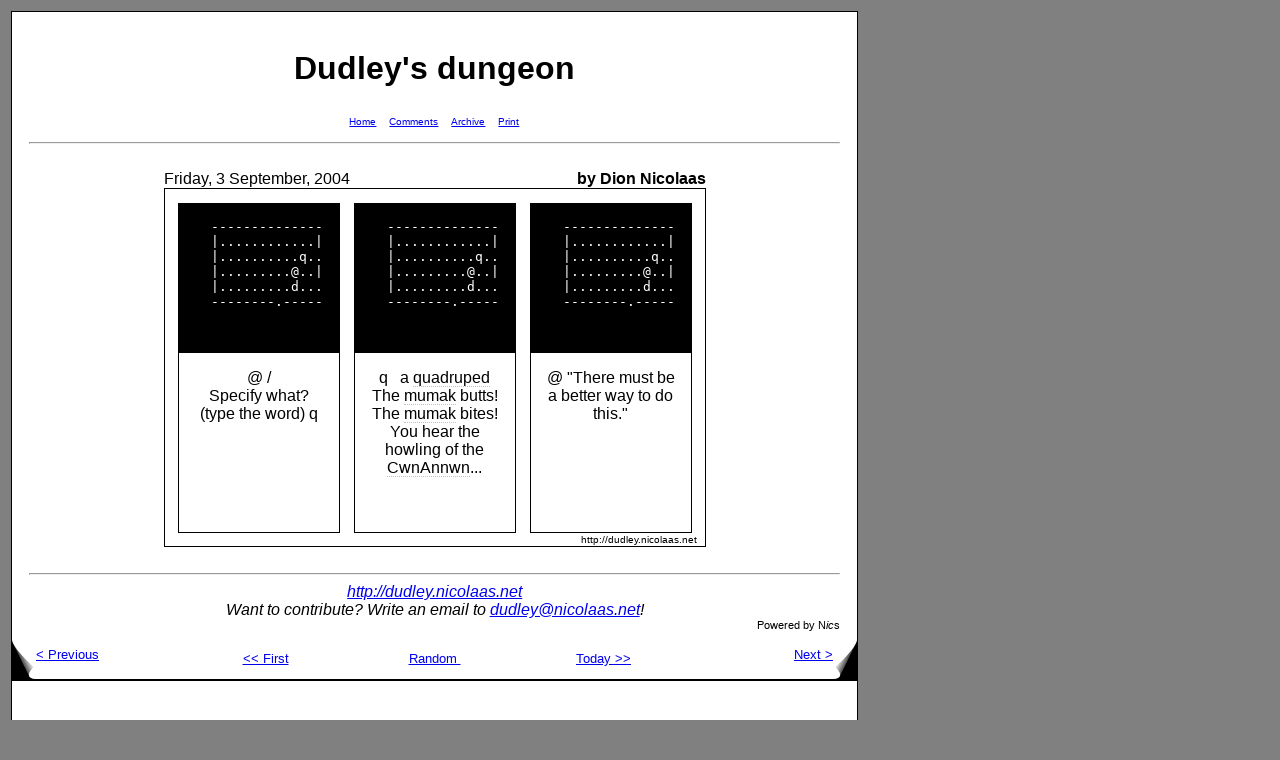

--- FILE ---
content_type: text/html; charset=UTF-8
request_url: https://www.nicolaas.net/dudley/index.php?f=20040903&q=hit+the+newt
body_size: 1888
content:
<!DOCTYPE HTML PUBLIC "-//W3C//DTD HTML 4.01 Transitional//EN">
<html>
<head>
<meta http-equiv=Content-Type content="text/html; charset=utf-8">
<title>Dudley's dungeon -- Friday, 3 September, 2004</title>
<link rel="stylesheet" href="dudley.css" type="text/css"> 
<link rel="stylesheet" href="popups.css" type="text/css"> 
<link rel="prev" href="index.php?f=20040902">
<link rel="next" href="index.php?f=20040906">
<link rel="start" href="index.php">
<link rel="first" href="index.php?f=20040202">
<link rel="last" href="index.php?f=20081231">
<link rel="alternate" media="print" title="Print" href="index.php?f=20040903">
</head>
<body>
<table><tr><td valign="top">
<div class="page">
<div class="pagecontent">
<h1>Dudley's dungeon</h1>
    <table class="pagebar" align="center"><tr>

    <td>
    <a href="index.php">Home</a>    </td>

    <td>
    <a href="index.php?f=20040903">Comments</a>    </td>

    <td>
    <a href="archive.php?f=20040903">Archive</a>    </td>

    <td>
    <a href="print.php?f=20040903">Print</a>    </td>
    </tr></table>
    <hr><br>

    <table cellspacing="0" cellpadding="0" align="center"> 
        <tr>
        <td class="conttl">Friday, 3 September, 2004</td>
        <td align="right" class="conttr"><b>by Dion Nicolaas</b></td></tr>
    <tr><td class="contpic" colspan="2">
    <table class="comic" width="100">
    <tr>
                <td class="comic" valign="top">
                <pre>                    
    --------------  
    |............|  
    |..........q..  
    |.........@..|  
    |.........d...  
    --------.-----  
                    
                    
</pre>
                <div class="txt">@ /<br>Specify what? (type the word) q

                </div>
            </td>
            
                <td class="comic" valign="top">
                <pre>                    
    --------------  
    |............|  
    |..........q..  
    |.........@..|  
    |.........d...  
    --------.-----  
                    
                    
</pre>
                <div class="txt">q&nbsp;&nbsp;&nbsp;a <a class="popup" href="#" style="z-index: 1000">quadruped<span><span><span>The woodlands and other regions are inhabited by multitudes<br>of four-legged creatures which cannot be simply classified.<br>They might not have fiery breath or deadly stings, but<br>adventurers have nevertheless met their end numerous times<br>due to the claws, hooves, or bites of such animals.<br><br><span style="font-size: smaller; border: 0"><i>Copyright (c) 1994, 1995, 1996 by the NetHack Development Team<br>Copyright (c) 1994 by Boudewijn Wayers<br>NetHack may be freely redistributed.  See license for details.</i></span></span></span></span></a><br>The <a class="popup" href="#" style="z-index: 999">mumak<span><span><span>... the Mumak of Harad was indeed a beast of vast bulk, and<br>the like of him does not walk now in Middle-Earth; his kin<br>that live still in latter days are but memories of his girth<br>and majesty.  On he came, ... his great legs like trees,<br>enormous sail-like ears spread out, long snout upraised like<br>a huge serpent about to strike, his small red eyes raging.<br>His upturned hornlike tusks ... dripped with blood.<br>&nbsp;&nbsp;&nbsp;&nbsp;&nbsp;&nbsp;&nbsp;&nbsp;[ The Two Towers, by J.R.R. Tolkien ]<br><br><span style="font-size: smaller; border: 0"><i>Copyright (c) 1994, 1995, 1996 by the NetHack Development Team<br>Copyright (c) 1994 by Boudewijn Wayers<br>NetHack may be freely redistributed.  See license for details.</i></span></span></span></span></a> butts! The <a class="popup" href="#" style="z-index: 998">mumak<span><span><span>... the Mumak of Harad was indeed a beast of vast bulk, and<br>the like of him does not walk now in Middle-Earth; his kin<br>that live still in latter days are but memories of his girth<br>and majesty.  On he came, ... his great legs like trees,<br>enormous sail-like ears spread out, long snout upraised like<br>a huge serpent about to strike, his small red eyes raging.<br>His upturned hornlike tusks ... dripped with blood.<br>&nbsp;&nbsp;&nbsp;&nbsp;&nbsp;&nbsp;&nbsp;&nbsp;[ The Two Towers, by J.R.R. Tolkien ]<br><br><span style="font-size: smaller; border: 0"><i>Copyright (c) 1994, 1995, 1996 by the NetHack Development Team<br>Copyright (c) 1994 by Boudewijn Wayers<br>NetHack may be freely redistributed.  See license for details.</i></span></span></span></span></a> bites! You hear the howling of the <a class="popup" href="#" style="z-index: 997">CwnAnnwn<span><span><span>A pack of snow-white, red-eared spectral hounds which<br>sometimes took part in the kidnappings and raids the<br>inhabitants of the underworld sometimes make on this world<br>(the Wild Hunt).  They are associated in Wales with the sounds<br>of migrating wild geese, and are said to be leading the souls<br>of the damned to hell.  The phantom chase is usually heard or<br>seen in midwinter and is accompanied by a howling wind.<br>&nbsp;&nbsp;&nbsp;&nbsp;&nbsp;&nbsp;&nbsp;&nbsp;[ Encyclopedia Mythica, ed. M.F. Lindemans ]<br><br><span style="font-size: smaller; border: 0"><i>Copyright (c) 1994, 1995, 1996 by the NetHack Development Team<br>Copyright (c) 1994 by Boudewijn Wayers<br>NetHack may be freely redistributed.  See license for details.</i></span></span></span></span></a>...

                </div>
            </td>
            
                <td class="comic" valign="top">
                <pre>                    
    --------------  
    |............|  
    |..........q..  
    |.........@..|  
    |.........d...  
    --------.-----  
                    
                    
</pre>
                <div class="txt">@ "There must be a better way to do this."

                </div>
            </td>
            </tr>
    <tr>
    <td class="copyright" colspan="3">
    http://dudley.nicolaas.net
    </td>
    </tr>
    
    </table>
    </td></tr>
    
    </table>
    <br>
<hr>
    <address>
    <a href="http://dudley.nicolaas.net/">http://dudley.nicolaas.net</a><br>
    Want to contribute? Write an email to <a href="mailto:dudley@nicolaas.net">dudley@nicolaas.net</a>!
    </address> 
    <div align="right"><small><small>Powered by N<i>ic</i>s</small></small></div>
    </div>
<table class="dogears" cellspacing="0" cellpadding="0" width="100%" border="0"><tr><td width="20%" height="40"><a href="index.php?f=20040902"><img src="prev.png" align="middle" alt="&lt;" border="0" width="24" height="40">&lt;&nbsp;Previous</a></td><td align="center" width="20%" height="40"><a href="index.php?f=20040202">&lt;&lt;&nbsp;First</a>
</td><td align="center" width="20%" height="40"><a href="index.php?f=20040310">Random&nbsp;</a>
</td><td align="center" width="20%" height="40"><a href="index.php">Today&nbsp;&gt;&gt;</a>
</td><td align="right" width="20%" height="40"><a href="index.php?f=20040906">Next&nbsp;&gt;<img src="next.png" align="middle" alt="&gt;" border="0" width="24" height="40"></a></td></tr></table></div>
<div class="page">
<div class="pagecontent">
<h2>Rating</h2>
<table cellpadding="1" cellspacing="0" border="0" align="center">
